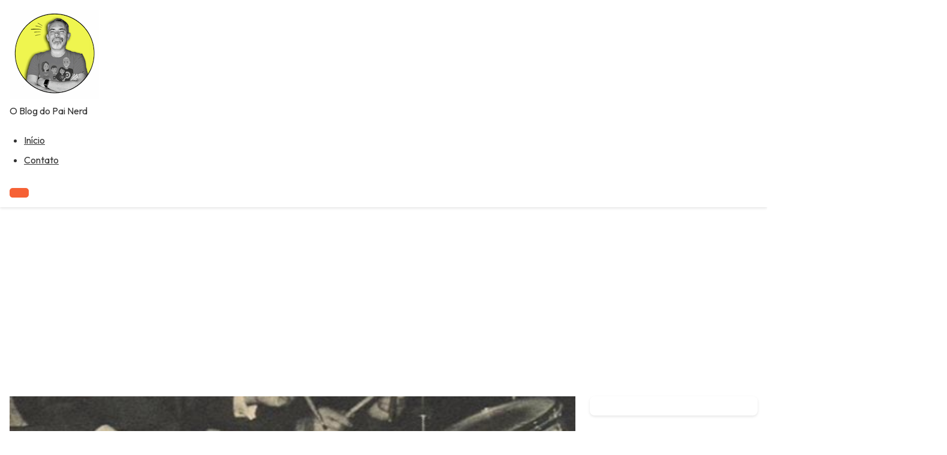

--- FILE ---
content_type: text/html; charset=utf-8
request_url: https://www.google.com/recaptcha/api2/aframe
body_size: 257
content:
<!DOCTYPE HTML><html><head><meta http-equiv="content-type" content="text/html; charset=UTF-8"></head><body><script nonce="0bgaRnLXM7e4y71ujKAs2w">/** Anti-fraud and anti-abuse applications only. See google.com/recaptcha */ try{var clients={'sodar':'https://pagead2.googlesyndication.com/pagead/sodar?'};window.addEventListener("message",function(a){try{if(a.source===window.parent){var b=JSON.parse(a.data);var c=clients[b['id']];if(c){var d=document.createElement('img');d.src=c+b['params']+'&rc='+(localStorage.getItem("rc::a")?sessionStorage.getItem("rc::b"):"");window.document.body.appendChild(d);sessionStorage.setItem("rc::e",parseInt(sessionStorage.getItem("rc::e")||0)+1);localStorage.setItem("rc::h",'1768360969228');}}}catch(b){}});window.parent.postMessage("_grecaptcha_ready", "*");}catch(b){}</script></body></html>